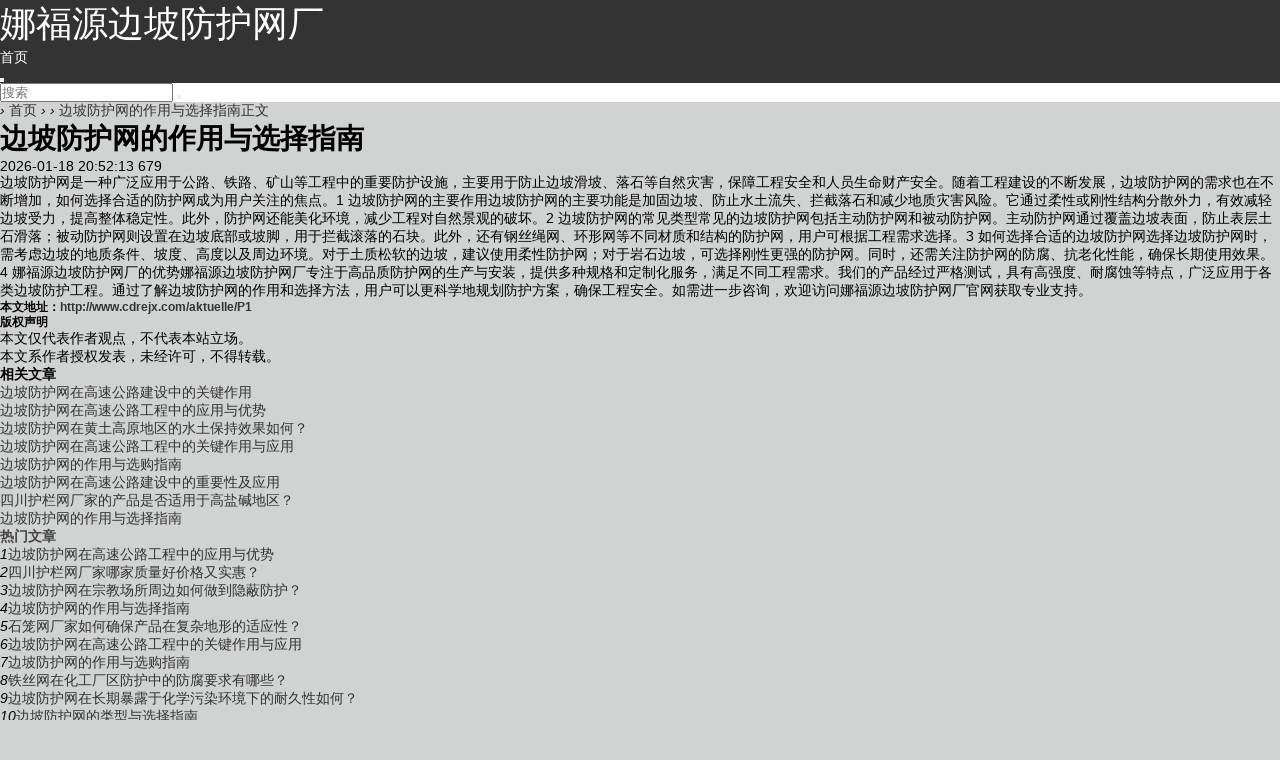

--- FILE ---
content_type: text/html; charset=utf-8
request_url: http://www.cdrejx.com/aktuelle/P1
body_size: 5998
content:
<!DOCTYPE html>
<html mip="">
 <head>
  <meta charset="utf-8" />
  <meta name="applicable-device" content="pc,mobile" />
  <meta name="MobileOptimized" content="width" />
  <meta name="HandheldFriendly" content="true" />
  <meta http-equiv="X-UA-Compatible" content="IE=edge" />
  <meta name="viewport" content="width=device-width, initial-scale=1, user-scalable=0" />
  <link rel="shortcut icon" href="//www.cdrejx.com/favicon.ico" type="image/x-icon" />
  <title>边坡防护网的作用与选择指南</title>
  <meta name="keywords" content="" />
  <meta name="description" content=" " />
  <meta property="og:type" content="article" />
  <meta property="og:title" content="边坡防护网的作用与选择指南" />
  <meta property="og:description" content="" />
  <meta property="og:image" content="" />
  <meta property="og:release_date" content="2026-01-18 20:52:13" />
  <link rel="stylesheet" type="text/css" href="https://c.mipcdn.com/static/v1/mip.css" />
  <link rel="stylesheet" type="text/css" href="http://www.cdrejx.com/template/company/mip05/css/style.css" />
  <link rel="stylesheet" href="http://www.cdrejx.com/template/company/mip05/css/fontawesome-all.min.css" />
  <style mip-custom=""> body { background-color: #b1b2b394 } .m15{margin-bottom:15px;} .heaferys { background-color: #333333; } .nav li:hover>a { background-color: #838c92; } .nav li.active>a { background-color: #838c92; } .nav ul ul { background-color: #838c92; } .nav ul li:hover>ul { background-color: #838c92; } .nav ul ul li:hover { background-color: #838c92; } .nav li a { color: #fff; } #mnav,#search { color: #444444; } .muser a { color: #444444; } .qk_ibox3_z_bt p { color: #444444; } .qk_ibox3_z_bt em { background: #444444; } .widget h4 { color: #444444; } .widget h4::before { background-color: #444444; } .pagebar a,.pagebar span { border: 1px solid #444444; } .pagebar a { color: #444444; } .pagebar a:hover,.pagebar span { background-color: #ff6600; } .qk_onebox_zhong_tbt em h1 { background: #444444; } .qk_onebox_zhong_tbt em h2 { color: #444444; } .qk_ibox3_z_btgg em { background: #444444; } .qk_ibox3_z_btgg p { color: #444444; } .hometab .title li.active a { color: #444444; } .hometab .title li.active a { border-bottom: 2px solid #444444; } .search { background-color: #ffffff; } @media screen and (max-width: 760px) { .homezupds { display: none; } } .logo a{font-size: 36px;color: #fff;} .container1{text-align: center;margin: 15px auto;} .list2 li.page-item{ width: 52px; } .list2 li.page-item a,.list li.page-item a{ width: 52px; } .list li.page-item{ display: inline-block; } .pagebar div.page-control{ margin:0 auto; text-align: center; }@media only screen and (max-width: 1180px){ .m_menu{top:0;bottom:0;right:0;left:0;z-index:120;padding-top:50px;height:100%;font-size:14px;text-align:left;overflow-y:auto} .m_menu ul.menu>li{-webkit-transition:ease-in-out 1s;transition:ease-in-out 1s;-webkit-animation-delay:8s;animation-delay:8s} .m_menu ul.ul-subcates>li,.m_menu>ul>li{opacity:1;visibility:visible;margin-top:0} .m_menu ul.menu{border-bottom:1px rgba(255,255,255,0.1) solid} .m_menu ul.menu li{position:relative;border-top:1px rgba(255,255,255,0.1) solid} .m_menu ul.menu li a{color:#999;display:block;padding:8px 20px} .m_menu ul.menu li .ul-subcates{display:block;margin-left:20px;border-top:1px rgba(255,255,255,0.1) solid} .m_menu ul.menu li .ul-subcates>li:first-child{border-top:0} .m_menu ul.menu li span.menu_btn{position:absolute;top:0;right:0;height:40px;width:40px;text-align:right;z-index:2;border-left:1px rgba(255,255,255,0.1) solid;cursor:pointer} .m_menu ul.menu li span.menu_btn:before,.m_menu ul.menu li span.menu_btn:after{width:15px;height:1px;position:absolute;content:'';background-color:#999;top:20px;left:12px} .m_menu ul.menu li span.menu_btn:after{transform:rotate(90deg);-ms-transform:rotate(90deg);-moz-transform:rotate(90deg);-webkit-transform:rotate(90deg);-o-transform:rotate(90deg)} .m_menu ul.menu li span.menu_btn:before,.m_menu ul.menu li span.menu_btn.active:after{background-color:#fff} .m_menu ul.menu li span.menu_btn:after{transform:rotate(0deg);-ms-transform:rotate(0deg);-moz-transform:rotate(0deg);-webkit-transform:rotate(0deg);-o-transform:rotate(0deg)} .m_menu ul.menu li.li-subcate span.menu_btn:before,.m_menu ul.menu li.li-subcate span.menu_btn:after{color:#fff} .m_menu ul.menu li>a,.m_menu ul.menu li.current-menu-parent>a,.m_menu ul.menu li.current-menu-item>a{color:#fff} .m_menu ul.menu li:hover{background-color:rgba(0,0,0,0.2)} .m_menu ul.menu li:hover>a{color:#fff} .m_menu ul.menu li:hover>span.menu_btn:before,.m_menu ul.menu li:hover>span.menu_btn:after{color:#fff} .lightbox-close { position: absolute; top: 12px; right: 12px; font-size: 30px; color: #a0ce4e; cursor: pointer; text-align: right; width: 50px; height: 50px; } #mnav .btn { display: block; position: absolute; top: 14px; background: none; border: none; z-index: 999; color: #fd3a3a; font-size: 16px; } } .mipcms-detail-body img{ width: auto; min-width: auto; height: auto; } </style>
  <link rel="canonical" href="http://www.cdrejx.com/aktuelle/P1" />
 </head>
 <body>
  <mip-shell disabled=""></mip-shell>
        <div id="header" class="dhsd heaferys">
   <div class="header container">
    <div class="logo">
     <a href="//www.cdrejx.com" title="娜福源边坡防护网厂">娜福源边坡防护网厂</a>
    </div>
    <div id="monavber" class="nav heaferys" data-type="index" data-infoid="">
     <ul class="navbar">
      <li id="nvabar-item-index"><a href="//www.cdrejx.com">首页</a></li>       
                            </ul>
    </div>
    <div id="mnav">
     <button on="tap:menu.toggle" id="btn-open" role="button" tabindex="0" class="btn menu"><i class="fa fa-bars"></i></button>
    </div>
    <div class="search">
     <mip-form name="search" url="//www.cdrejx.com/search" method="get">
      <input type="text" name="q" placeholder="搜索" />
      <button type="submit" class="submit" value="搜索"><i class="fa fa-search"></i></button>
     </mip-form>
    </div>
   </div>
  </div> 
  <div class="qk_twonavq22 ds1190" id="qkfunava"></div>
  <div class="lujing22">
   <div id="pt" class="bm cl">
    <div class="z">
     <a href="http://www.cdrejx.com/" class="nvhm" title="娜福源边坡防护网厂" target="_blank"></a>
     <em>›</em>
     <a href="http://www.cdrejx.com/" title="娜福源边坡防护网厂" target="_blank">首页</a>
     <em>›</em>
     <a href="http://www.cdrejx.com/" title=""></a>
     <em>›</em>
     <a href="http://www.cdrejx.com/aktuelle/P1" title="边坡防护网的作用与选择指南">边坡防护网的作用与选择指南正文 </a>      
    </div>
   </div>
  </div>
  <div id="main">
   <div class="main container">
    <div class="mainl">
     <div class="post">
      <div class="title">
       <h1>边坡防护网的作用与选择指南</h1>
       <div class="info">
        <span><a href="http://www.cdrejx.com/" title=""><i class="fa fa-columns"></i></a></span>
        <span><i class="fa fa-clock-o"></i>2026-01-18 20:52:13</span>
        <span><i class="fa fa-eye"></i>679</span>
        <span></span>
        <span class="tag"></span>
       </div>
      </div>
      <div class="article_content">
        
        <p>边坡防护网是一种广泛应用于公路、铁路、矿山等工程中的重要防护设施，主要用于防止边坡滑坡、落石等自然灾害，保障工程安全和人员生命财产安全。随着工程建设的不断发展，边坡防护网的需求也在不断增加，如何选择合适的防护网成为用户关注的焦点。1 边坡防护网的主要作用边坡防护网的主要功能是加固边坡、防止水土流失、拦截落石和减少地质灾害风险。它通过柔性或刚性结构分散外力，有效减轻边坡受力，提高整体稳定性。此外，防护网还能美化环境，减少工程对自然景观的破坏。2 边坡防护网的常见类型常见的边坡防护网包括主动防护网和被动防护网。主动防护网通过覆盖边坡表面，防止表层土石滑落；被动防护网则设置在边坡底部或坡脚，用于拦截滚落的石块。此外，还有钢丝绳网、环形网等不同材质和结构的防护网，用户可根据工程需求选择。3 如何选择合适的边坡防护网选择边坡防护网时，需考虑边坡的地质条件、坡度、高度以及周边环境。对于土质松软的边坡，建议使用柔性防护网；对于岩石边坡，可选择刚性更强的防护网。同时，还需关注防护网的防腐、抗老化性能，确保长期使用效果。4 娜福源边坡防护网厂的优势娜福源边坡防护网厂专注于高品质防护网的生产与安装，提供多种规格和定制化服务，满足不同工程需求。我们的产品经过严格测试，具有高强度、耐腐蚀等特点，广泛应用于各类边坡防护工程。通过了解边坡防护网的作用和选择方法，用户可以更科学地规划防护方案，确保工程安全。如需进一步咨询，欢迎访问娜福源边坡防护网厂官网获取专业支持。</p>        
         <h5>本文地址：<a href="http://www.cdrejx.com/aktuelle/P1" class="thumb" data-type="mip" data-title="边坡防护网的作用与选择指南" title="边坡防护网的作用与选择指南">http://www.cdrejx.com/aktuelle/P1</a></h5>
       <div class="rights">
        <h5>版权声明</h5>
        <p>本文仅代表作者观点，不代表本站立场。<br />本文系作者授权发表，未经许可，不得转载。</p>
       </div>
      </div>
     </div>
     <div class="related">
      <h4>相关文章</h4>
      <ul>
                
       <li><a href="/36.html" class="thumb" data-type="mip" data-title="边坡防护网在高速公路建设中的关键作用" title="边坡防护网在高速公路建设中的关键作用">
         <div class="img">
          <mip-img layout="container" width="210px" height="160px" alt="边坡防护网在高速公路建设中的关键作用" src=""></mip-img>
         </div><p>边坡防护网在高速公路建设中的关键作用</p></a></li>        
                         
       <li><a href="/37.html" class="thumb" data-type="mip" data-title="边坡防护网在高速公路工程中的应用与优势" title="边坡防护网在高速公路工程中的应用与优势">
         <div class="img">
          <mip-img layout="container" width="210px" height="160px" alt="边坡防护网在高速公路工程中的应用与优势" src=""></mip-img>
         </div><p>边坡防护网在高速公路工程中的应用与优势</p></a></li>        
                         
       <li><a href="/90.html" class="thumb" data-type="mip" data-title="边坡防护网在黄土高原地区的水土保持效果如何？" title="边坡防护网在黄土高原地区的水土保持效果如何？">
         <div class="img">
          <mip-img layout="container" width="210px" height="160px" alt="边坡防护网在黄土高原地区的水土保持效果如何？" src=""></mip-img>
         </div><p>边坡防护网在黄土高原地区的水土保持效果如何？</p></a></li>        
                         
       <li><a href="/30.html" class="thumb" data-type="mip" data-title="边坡防护网在高速公路工程中的关键作用与应用" title="边坡防护网在高速公路工程中的关键作用与应用">
         <div class="img">
          <mip-img layout="container" width="210px" height="160px" alt="边坡防护网在高速公路工程中的关键作用与应用" src=""></mip-img>
         </div><p>边坡防护网在高速公路工程中的关键作用与应用</p></a></li>        
                         
       <li><a href="/19.html" class="thumb" data-type="mip" data-title="边坡防护网的作用与选购指南" title="边坡防护网的作用与选购指南">
         <div class="img">
          <mip-img layout="container" width="210px" height="160px" alt="边坡防护网的作用与选购指南" src=""></mip-img>
         </div><p>边坡防护网的作用与选购指南</p></a></li>        
                         
       <li><a href="/45.html" class="thumb" data-type="mip" data-title="边坡防护网在高速公路建设中的重要性及应用" title="边坡防护网在高速公路建设中的重要性及应用">
         <div class="img">
          <mip-img layout="container" width="210px" height="160px" alt="边坡防护网在高速公路建设中的重要性及应用" src=""></mip-img>
         </div><p>边坡防护网在高速公路建设中的重要性及应用</p></a></li>        
                         
       <li><a href="/73.html" class="thumb" data-type="mip" data-title="四川护栏网厂家的产品是否适用于高盐碱地区？" title="四川护栏网厂家的产品是否适用于高盐碱地区？">
         <div class="img">
          <mip-img layout="container" width="210px" height="160px" alt="四川护栏网厂家的产品是否适用于高盐碱地区？" src=""></mip-img>
         </div><p>四川护栏网厂家的产品是否适用于高盐碱地区？</p></a></li>        
                         
       <li><a href="/6.html" class="thumb" data-type="mip" data-title="边坡防护网的作用与选择指南" title="边坡防护网的作用与选择指南">
         <div class="img">
          <mip-img layout="container" width="210px" height="160px" alt="边坡防护网的作用与选择指南" src=""></mip-img>
         </div><p>边坡防护网的作用与选择指南</p></a></li>        
                         
        </ul>
     </div>
    </div>
    <div class="mainr">
     <div class="widget widget_hotpost">
      <h4>热门文章</h4>
      <ul>
        
                       <li><i class="red">1</i><a href="/34.html" data-type="mip" data-title="边坡防护网在高速公路工程中的应用与优势" title="边坡防护网在高速公路工程中的应用与优势">边坡防护网在高速公路工程中的应用与优势</a></li>
                <li><i class="red">2</i><a href="/57.html" data-type="mip" data-title="四川护栏网厂家哪家质量好价格又实惠？" title="四川护栏网厂家哪家质量好价格又实惠？">四川护栏网厂家哪家质量好价格又实惠？</a></li>
                <li><i class="red">3</i><a href="/63.html" data-type="mip" data-title="边坡防护网在宗教场所周边如何做到隐蔽防护？" title="边坡防护网在宗教场所周边如何做到隐蔽防护？">边坡防护网在宗教场所周边如何做到隐蔽防护？</a></li>
                <li><i class="red">4</i><a href="/46.html" data-type="mip" data-title="边坡防护网的作用与选择指南" title="边坡防护网的作用与选择指南">边坡防护网的作用与选择指南</a></li>
                <li><i class="red">5</i><a href="/87.html" data-type="mip" data-title="石笼网厂家如何确保产品在复杂地形的适应性？" title="石笼网厂家如何确保产品在复杂地形的适应性？">石笼网厂家如何确保产品在复杂地形的适应性？</a></li>
                <li><i class="red">6</i><a href="/56.html" data-type="mip" data-title="边坡防护网在高速公路工程中的关键作用与应用" title="边坡防护网在高速公路工程中的关键作用与应用">边坡防护网在高速公路工程中的关键作用与应用</a></li>
                <li><i class="red">7</i><a href="/48.html" data-type="mip" data-title="边坡防护网的作用与选购指南" title="边坡防护网的作用与选购指南">边坡防护网的作用与选购指南</a></li>
                <li><i class="red">8</i><a href="/76.html" data-type="mip" data-title="铁丝网在化工厂区防护中的防腐要求有哪些？" title="铁丝网在化工厂区防护中的防腐要求有哪些？">铁丝网在化工厂区防护中的防腐要求有哪些？</a></li>
                <li><i class="red">9</i><a href="/72.html" data-type="mip" data-title="边坡防护网在长期暴露于化学污染环境下的耐久性如何？" title="边坡防护网在长期暴露于化学污染环境下的耐久性如何？">边坡防护网在长期暴露于化学污染环境下的耐久性如何？</a></li>
                <li><i class="red">10</i><a href="/35.html" data-type="mip" data-title="边坡防护网的类型与选择指南" title="边坡防护网的类型与选择指南">边坡防护网的类型与选择指南</a></li>
                <li><i class="red">11</i><a href="/66.html" data-type="mip" data-title="绿色铁丝网在儿童活动区域的安全标准是什么？" title="绿色铁丝网在儿童活动区域的安全标准是什么？">绿色铁丝网在儿童活动区域的安全标准是什么？</a></li>
                <li><i class="red">12</i><a href="/21.html" data-type="mip" data-title="边坡防护网的作用与选购指南" title="边坡防护网的作用与选购指南">边坡防护网的作用与选购指南</a></li>
          
       </ul>
     </div>
     <div class="widget widget_tags">
      <h4>热门标签</h4>
      <ul>
            
      </ul>
     </div>
       <div class="widget widget_tuijian">
      <h4>全站热门</h4>
       <div class="box"><a href="/69.html" data-type="mip" data-title="石笼网在生态修复工程中如何平衡功能与成本？" title="石笼网在生态修复工程中如何平衡功能与成本？">
         <div class="img"><mip-img layout="container" alt="石笼网在生态修复工程中如何平衡功能与成本？" src=""></mip-img>
       </div></a>
        <p>石笼网在生态修复工程中如何平衡功能与成本？</p>
       </div><div class="box"><a href="/77.html" data-type="mip" data-title="石笼网价格中包含运输和安装费用吗？" title="石笼网价格中包含运输和安装费用吗？">
         <div class="img"><mip-img layout="container" alt="石笼网价格中包含运输和安装费用吗？" src=""></mip-img>
       </div></a>
        <p>石笼网价格中包含运输和安装费用吗？</p>
       </div><div class="box"><a href="/88.html" data-type="mip" data-title="四川石笼网价格受哪些因素影响？如何选购？" title="四川石笼网价格受哪些因素影响？如何选购？">
         <div class="img"><mip-img layout="container" alt="四川石笼网价格受哪些因素影响？如何选购？" src=""></mip-img>
       </div></a>
        <p>四川石笼网价格受哪些因素影响？如何选购？</p>
       </div><div class="box"><a href="/51.html" data-type="mip" data-title="边坡防护网的作用与选购指南" title="边坡防护网的作用与选购指南">
         <div class="img"><mip-img layout="container" alt="边坡防护网的作用与选购指南" src=""></mip-img>
       </div></a>
        <p>边坡防护网的作用与选购指南</p>
       </div><div class="box"><a href="/84.html" data-type="mip" data-title="护栏网产品在安装后如何进行质量验收？" title="护栏网产品在安装后如何进行质量验收？">
         <div class="img"><mip-img layout="container" alt="护栏网产品在安装后如何进行质量验收？" src=""></mip-img>
       </div></a>
        <p>护栏网产品在安装后如何进行质量验收？</p>
       </div><div class="box"><a href="/17.html" data-type="mip" data-title="边坡防护网在高速公路工程中的应用与优势" title="边坡防护网在高速公路工程中的应用与优势">
         <div class="img"><mip-img layout="container" alt="边坡防护网在高速公路工程中的应用与优势" src=""></mip-img>
       </div></a>
        <p>边坡防护网在高速公路工程中的应用与优势</p>
       </div><div class="box"><a href="/4.html" data-type="mip" data-title="边坡防护网在高速公路工程中的应用与优势" title="边坡防护网在高速公路工程中的应用与优势">
         <div class="img"><mip-img layout="container" alt="边坡防护网在高速公路工程中的应用与优势" src=""></mip-img>
       </div></a>
        <p>边坡防护网在高速公路工程中的应用与优势</p>
       </div><div class="box"><a href="/40.html" data-type="mip" data-title="边坡防护网在高速公路工程中的应用与优势" title="边坡防护网在高速公路工程中的应用与优势">
         <div class="img"><mip-img layout="container" alt="边坡防护网在高速公路工程中的应用与优势" src=""></mip-img>
       </div></a>
        <p>边坡防护网在高速公路工程中的应用与优势</p>
       </div></div>
      <div class="widget widget_hotpost">
      <h4>热门文章</h4>
      <ul>
                <li><i class="red">1</i><a href="/71.html" data-type="mip" data-title="石笼网在生态扶贫工程中的社会效益如何评估？" title="石笼网在生态扶贫工程中的社会效益如何评估？">石笼网在生态扶贫工程中的社会效益如何评估？</a></li>
                <li><i class="red">2</i><a href="/22.html" data-type="mip" data-title="边坡防护网在不同工程中的应用与优势" title="边坡防护网在不同工程中的应用与优势">边坡防护网在不同工程中的应用与优势</a></li>
                <li><i class="red">3</i><a href="/29.html" data-type="mip" data-title="边坡防护网在高速公路工程中的应用与优势" title="边坡防护网在高速公路工程中的应用与优势">边坡防护网在高速公路工程中的应用与优势</a></li>
                <li><i class="red">4</i><a href="/89.html" data-type="mip" data-title="绿色铁丝网在景区步道防护中的美观性如何设计？" title="绿色铁丝网在景区步道防护中的美观性如何设计？">绿色铁丝网在景区步道防护中的美观性如何设计？</a></li>
                <li><i class="red">5</i><a href="/50.html" data-type="mip" data-title="边坡防护网的作用与选择指南" title="边坡防护网的作用与选择指南">边坡防护网的作用与选择指南</a></li>
                <li><i class="red">6</i><a href="/85.html" data-type="mip" data-title="四川护栏网厂家如何通过客户反馈持续改进产品？" title="四川护栏网厂家如何通过客户反馈持续改进产品？">四川护栏网厂家如何通过客户反馈持续改进产品？</a></li>
                <li><i class="red">7</i><a href="/60.html" data-type="mip" data-title="绿色铁丝网在工业园区隔离带应用中如何降低噪音？" title="绿色铁丝网在工业园区隔离带应用中如何降低噪音？">绿色铁丝网在工业园区隔离带应用中如何降低噪音？</a></li>
                <li><i class="red">8</i><a href="/91.html" data-type="mip" data-title="铁丝网在园林景观设计中可以发挥哪些创意用途？" title="铁丝网在园林景观设计中可以发挥哪些创意用途？">铁丝网在园林景观设计中可以发挥哪些创意用途？</a></li>
                <li><i class="red">9</i><a href="/59.html" data-type="mip" data-title="四川石笼网价格与施工难度有哪些关联因素？" title="四川石笼网价格与施工难度有哪些关联因素？">四川石笼网价格与施工难度有哪些关联因素？</a></li>
                <li><i class="red">10</i><a href="/24.html" data-type="mip" data-title="边坡防护网在高速公路工程中的关键作用与应用" title="边坡防护网在高速公路工程中的关键作用与应用">边坡防护网在高速公路工程中的关键作用与应用</a></li>
              </ul>
     </div>
    </div>
   </div>
  </div>
   
        <div class="main container"><div class="qk_index_yqlj">
     <div class="qk_ibox3_z_bt">
      <em></em>
      <p>友情链接</p>
    </div>
     <div class="qk_index_yqlj_nr">
      <ul></li>
             <li>  <a href="/85.html" title="四川护栏网厂家如何通过客户反馈持续改进产品？" target="_blank"> 四川护栏网厂家如何通过客户反馈持续改进产品？</a></li>      
            <li>  <a href="/90.html" title="边坡防护网在黄土高原地区的水土保持效果如何？" target="_blank"> 边坡防护网在黄土高原地区的水土保持效果如何？</a></li>      
            <li>  <a href="/68.html" title="铁丝网在建筑工地临时围挡中的可重复使用率如何？" target="_blank"> 铁丝网在建筑工地临时围挡中的可重复使用率如何？</a></li>      
            <li>  <a href="/91.html" title="铁丝网在园林景观设计中可以发挥哪些创意用途？" target="_blank"> 铁丝网在园林景观设计中可以发挥哪些创意用途？</a></li>      
            <li>  <a href="/67.html" title="边坡防护网在长期使用过程中如何监测位移变化？" target="_blank"> 边坡防护网在长期使用过程中如何监测位移变化？</a></li>      
            <li>  <a href="/17.html" title="边坡防护网在高速公路工程中的应用与优势" target="_blank"> 边坡防护网在高速公路工程中的应用与优势</a></li>      
            <li>  <a href="/88.html" title="四川石笼网价格受哪些因素影响？如何选购？" target="_blank"> 四川石笼网价格受哪些因素影响？如何选购？</a></li>      
            <li>  <a href="/61.html" title="绿色铁丝网在工业遗址保护中如何平衡防护与展示？" target="_blank"> 绿色铁丝网在工业遗址保护中如何平衡防护与展示？</a></li>      
            <li>  <a href="/22.html" title="边坡防护网在不同工程中的应用与优势" target="_blank"> 边坡防护网在不同工程中的应用与优势</a></li>      
            <li>  <a href="/48.html" title="边坡防护网的作用与选购指南" target="_blank"> 边坡防护网的作用与选购指南</a></li>      
       
	    
       </ul>
     </div>
    </div>
	  </div>
	  </div>
  <div class="ft_wp">
   <div class="container container1">
    <p class="text-center mip-footer">&copy;2026 &nbsp;Powered By <a data-type="mip" data-title="MIPJZ" href="http://www.cdrejx.com/" target="_blank">娜福源边坡防护网厂</a> - &nbsp;<a href="http://www.cdrejx.com/sitemap.xml">网站地图</a> </p>
    <p class="text-center mip-footer">本站的部分内容来源于互联网，如不慎侵犯到您的权益，请联系我们，我们会在36小时内删除。</p>    </div>
   <mip-lightbox id="menu" layout="nodisplay" class="mip-hidden">
    <div class="lightbox">
     <nav class="m_menu">
      <ul class="menu">      
        
       <li><a href="//www.cdrejx.com" data-type="mip" data-title="娜福源边坡防护网厂" title="首页">首页</a></li>
          
        <li></li>
      </ul>
     </nav>
     <span on="tap:menu.toggle" class="close lightbox-close">&times;</span>
    </div>
   </mip-lightbox>
   <mip-fixed type="gototop">
    <mip-gototop></mip-gototop>
   </mip-fixed>
   <script src="https://c.mipcdn.com/static/v1/mip.js"></script>
   <script src="https://c.mipcdn.com/static/v1/mip-stats-baidu/mip-stats-baidu.js"></script>
   <script src="https://c.mipcdn.com/static/v1/mip-gototop/mip-gototop.js" type="text/javascript" charset="utf-8"></script>
   <script src="https://c.mipcdn.com/static/v1/mip-history/mip-history.js" type="text/javascript" charset="utf-8"></script>
   <script src="https://c.mipcdn.com/static/v1/mip-fixed/mip-fixed.js" type="text/javascript" charset="utf-8"></script>
   <script src="https://c.mipcdn.com/extensions/platform/v1/mip-cambrian/mip-cambrian.js"></script>
   <script src="https://c.mipcdn.com/static/v1/mip-form/mip-form.js" type="text/javascript" charset="utf-8"></script>
   <script src="https://c.mipcdn.com/static/v1/mip-lightbox/mip-lightbox.js"></script>
  </div> <a href="/sitemap.txt">网站地图</a><a href="/sitemap.xml">站点地图</a><div><ul><li><h4><a href="http://www.cdrejx.com/">娜福源边坡防护网厂</a></h4></li></ul></div></body>
</html>